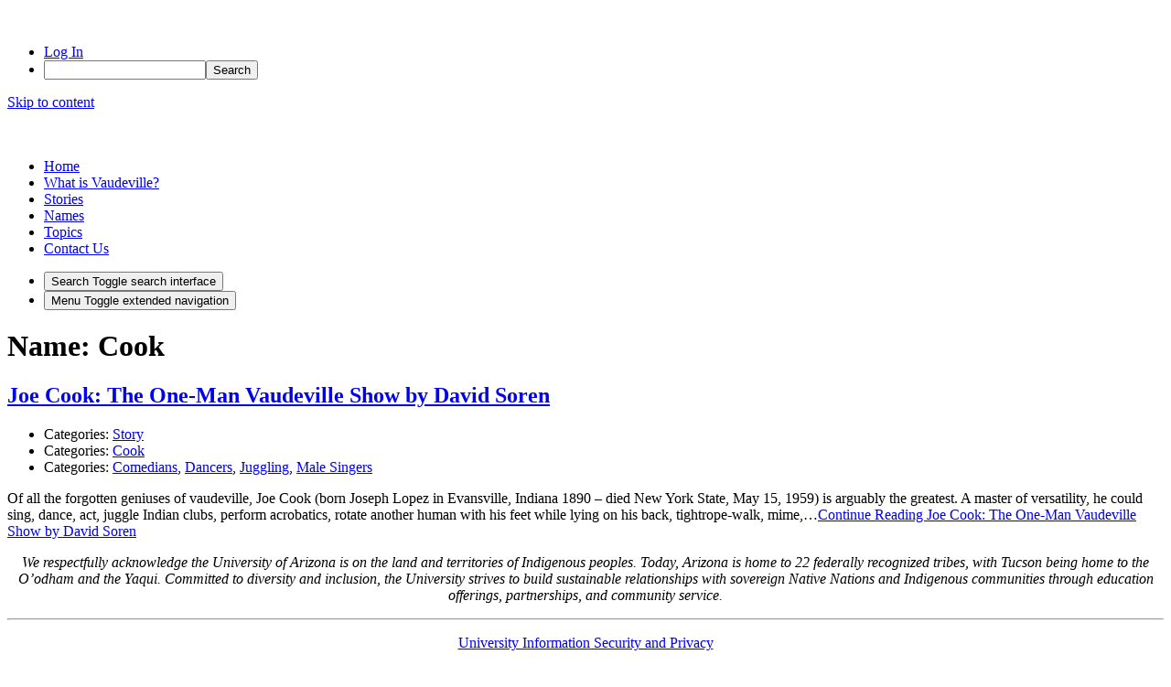

--- FILE ---
content_type: text/html; charset=UTF-8
request_url: https://sites.arizona.edu/vaudeville/names/cook/
body_size: 13607
content:
<!DOCTYPE html>
<html lang="en-US">
<head>
	<meta charset="UTF-8">
	<meta name="viewport" content="width=device-width, initial-scale=1, shrink-to-fit=no">
	<link rel="profile" href="http://gmpg.org/xfn/11">
	<title>Cook &#8211; The American Vaudeville Museum &amp; UA Collections</title>
<meta name='robots' content='max-image-preview:large' />
<link rel="alternate" type="application/rss+xml" title="The American Vaudeville Museum &amp; UA Collections &raquo; Feed" href="https://sites.arizona.edu/vaudeville/feed/" />
<link rel="alternate" type="application/rss+xml" title="The American Vaudeville Museum &amp; UA Collections &raquo; Cook Name Feed" href="https://sites.arizona.edu/vaudeville/names/cook/feed/" />
<style id='wp-img-auto-sizes-contain-inline-css' type='text/css'>
img:is([sizes=auto i],[sizes^="auto," i]){contain-intrinsic-size:3000px 1500px}
/*# sourceURL=wp-img-auto-sizes-contain-inline-css */
</style>
<link rel='stylesheet' id='dashicons-css' href='https://sites.arizona.edu/vaudeville/wp-includes/css/dashicons.min.css?ver=6.9' type='text/css' media='all' />
<link rel='stylesheet' id='admin-bar-css' href='https://sites.arizona.edu/vaudeville/wp-includes/css/admin-bar.min.css?ver=6.9' type='text/css' media='all' />
<style id='admin-bar-inline-css' type='text/css'>

		@media screen { html { margin-top: 32px !important; } }
		@media screen and ( max-width: 782px ) { html { margin-top: 46px !important; } }
	
@media print { #wpadminbar { display:none; } }
/*# sourceURL=admin-bar-inline-css */
</style>
<style id='wp-emoji-styles-inline-css' type='text/css'>

	img.wp-smiley, img.emoji {
		display: inline !important;
		border: none !important;
		box-shadow: none !important;
		height: 1em !important;
		width: 1em !important;
		margin: 0 0.07em !important;
		vertical-align: -0.1em !important;
		background: none !important;
		padding: 0 !important;
	}
/*# sourceURL=wp-emoji-styles-inline-css */
</style>
<style id='wp-block-library-inline-css' type='text/css'>
:root{--wp-block-synced-color:#7a00df;--wp-block-synced-color--rgb:122,0,223;--wp-bound-block-color:var(--wp-block-synced-color);--wp-editor-canvas-background:#ddd;--wp-admin-theme-color:#007cba;--wp-admin-theme-color--rgb:0,124,186;--wp-admin-theme-color-darker-10:#006ba1;--wp-admin-theme-color-darker-10--rgb:0,107,160.5;--wp-admin-theme-color-darker-20:#005a87;--wp-admin-theme-color-darker-20--rgb:0,90,135;--wp-admin-border-width-focus:2px}@media (min-resolution:192dpi){:root{--wp-admin-border-width-focus:1.5px}}.wp-element-button{cursor:pointer}:root .has-very-light-gray-background-color{background-color:#eee}:root .has-very-dark-gray-background-color{background-color:#313131}:root .has-very-light-gray-color{color:#eee}:root .has-very-dark-gray-color{color:#313131}:root .has-vivid-green-cyan-to-vivid-cyan-blue-gradient-background{background:linear-gradient(135deg,#00d084,#0693e3)}:root .has-purple-crush-gradient-background{background:linear-gradient(135deg,#34e2e4,#4721fb 50%,#ab1dfe)}:root .has-hazy-dawn-gradient-background{background:linear-gradient(135deg,#faaca8,#dad0ec)}:root .has-subdued-olive-gradient-background{background:linear-gradient(135deg,#fafae1,#67a671)}:root .has-atomic-cream-gradient-background{background:linear-gradient(135deg,#fdd79a,#004a59)}:root .has-nightshade-gradient-background{background:linear-gradient(135deg,#330968,#31cdcf)}:root .has-midnight-gradient-background{background:linear-gradient(135deg,#020381,#2874fc)}:root{--wp--preset--font-size--normal:16px;--wp--preset--font-size--huge:42px}.has-regular-font-size{font-size:1em}.has-larger-font-size{font-size:2.625em}.has-normal-font-size{font-size:var(--wp--preset--font-size--normal)}.has-huge-font-size{font-size:var(--wp--preset--font-size--huge)}.has-text-align-center{text-align:center}.has-text-align-left{text-align:left}.has-text-align-right{text-align:right}.has-fit-text{white-space:nowrap!important}#end-resizable-editor-section{display:none}.aligncenter{clear:both}.items-justified-left{justify-content:flex-start}.items-justified-center{justify-content:center}.items-justified-right{justify-content:flex-end}.items-justified-space-between{justify-content:space-between}.screen-reader-text{border:0;clip-path:inset(50%);height:1px;margin:-1px;overflow:hidden;padding:0;position:absolute;width:1px;word-wrap:normal!important}.screen-reader-text:focus{background-color:#ddd;clip-path:none;color:#444;display:block;font-size:1em;height:auto;left:5px;line-height:normal;padding:15px 23px 14px;text-decoration:none;top:5px;width:auto;z-index:100000}html :where(.has-border-color){border-style:solid}html :where([style*=border-top-color]){border-top-style:solid}html :where([style*=border-right-color]){border-right-style:solid}html :where([style*=border-bottom-color]){border-bottom-style:solid}html :where([style*=border-left-color]){border-left-style:solid}html :where([style*=border-width]){border-style:solid}html :where([style*=border-top-width]){border-top-style:solid}html :where([style*=border-right-width]){border-right-style:solid}html :where([style*=border-bottom-width]){border-bottom-style:solid}html :where([style*=border-left-width]){border-left-style:solid}html :where(img[class*=wp-image-]){height:auto;max-width:100%}:where(figure){margin:0 0 1em}html :where(.is-position-sticky){--wp-admin--admin-bar--position-offset:var(--wp-admin--admin-bar--height,0px)}@media screen and (max-width:600px){html :where(.is-position-sticky){--wp-admin--admin-bar--position-offset:0px}}

/*# sourceURL=wp-block-library-inline-css */
</style><style id='global-styles-inline-css' type='text/css'>
:root{--wp--preset--aspect-ratio--square: 1;--wp--preset--aspect-ratio--4-3: 4/3;--wp--preset--aspect-ratio--3-4: 3/4;--wp--preset--aspect-ratio--3-2: 3/2;--wp--preset--aspect-ratio--2-3: 2/3;--wp--preset--aspect-ratio--16-9: 16/9;--wp--preset--aspect-ratio--9-16: 9/16;--wp--preset--color--black: #000;--wp--preset--color--cyan-bluish-gray: #abb8c3;--wp--preset--color--white: white;--wp--preset--color--pale-pink: #f78da7;--wp--preset--color--vivid-red: #cf2e2e;--wp--preset--color--luminous-vivid-orange: #ff6900;--wp--preset--color--luminous-vivid-amber: #fcb900;--wp--preset--color--light-green-cyan: #7bdcb5;--wp--preset--color--vivid-green-cyan: #00d084;--wp--preset--color--pale-cyan-blue: #8ed1fc;--wp--preset--color--vivid-cyan-blue: #0693e3;--wp--preset--color--vivid-purple: #9b51e0;--wp--preset--color--color-bg-alt: #d9c298;--wp--preset--color--header-main-bg-color: #606060;--wp--preset--color--header-secondary-bg-color: #ab0520;--wp--preset--color--hero-main-bg-color: #ffffff;--wp--preset--color--color-boxes: #d9c298;--wp--preset--color--footer-main-bg-color: #f4ede5;--wp--preset--color--color-bg: #424242;--wp--preset--gradient--vivid-cyan-blue-to-vivid-purple: linear-gradient(135deg,rgb(6,147,227) 0%,rgb(155,81,224) 100%);--wp--preset--gradient--light-green-cyan-to-vivid-green-cyan: linear-gradient(135deg,rgb(122,220,180) 0%,rgb(0,208,130) 100%);--wp--preset--gradient--luminous-vivid-amber-to-luminous-vivid-orange: linear-gradient(135deg,rgb(252,185,0) 0%,rgb(255,105,0) 100%);--wp--preset--gradient--luminous-vivid-orange-to-vivid-red: linear-gradient(135deg,rgb(255,105,0) 0%,rgb(207,46,46) 100%);--wp--preset--gradient--very-light-gray-to-cyan-bluish-gray: linear-gradient(135deg,rgb(238,238,238) 0%,rgb(169,184,195) 100%);--wp--preset--gradient--cool-to-warm-spectrum: linear-gradient(135deg,rgb(74,234,220) 0%,rgb(151,120,209) 20%,rgb(207,42,186) 40%,rgb(238,44,130) 60%,rgb(251,105,98) 80%,rgb(254,248,76) 100%);--wp--preset--gradient--blush-light-purple: linear-gradient(135deg,rgb(255,206,236) 0%,rgb(152,150,240) 100%);--wp--preset--gradient--blush-bordeaux: linear-gradient(135deg,rgb(254,205,165) 0%,rgb(254,45,45) 50%,rgb(107,0,62) 100%);--wp--preset--gradient--luminous-dusk: linear-gradient(135deg,rgb(255,203,112) 0%,rgb(199,81,192) 50%,rgb(65,88,208) 100%);--wp--preset--gradient--pale-ocean: linear-gradient(135deg,rgb(255,245,203) 0%,rgb(182,227,212) 50%,rgb(51,167,181) 100%);--wp--preset--gradient--electric-grass: linear-gradient(135deg,rgb(202,248,128) 0%,rgb(113,206,126) 100%);--wp--preset--gradient--midnight: linear-gradient(135deg,rgb(2,3,129) 0%,rgb(40,116,252) 100%);--wp--preset--font-size--small: 13px;--wp--preset--font-size--medium: 20px;--wp--preset--font-size--large: 36px;--wp--preset--font-size--x-large: 42px;--wp--preset--font-size--larger: 48px;--wp--preset--spacing--20: 0.44rem;--wp--preset--spacing--30: 0.67rem;--wp--preset--spacing--40: 1rem;--wp--preset--spacing--50: 1.5rem;--wp--preset--spacing--60: 2.25rem;--wp--preset--spacing--70: 3.38rem;--wp--preset--spacing--80: 5.06rem;--wp--preset--shadow--natural: 6px 6px 9px rgba(0, 0, 0, 0.2);--wp--preset--shadow--deep: 12px 12px 50px rgba(0, 0, 0, 0.4);--wp--preset--shadow--sharp: 6px 6px 0px rgba(0, 0, 0, 0.2);--wp--preset--shadow--outlined: 6px 6px 0px -3px rgb(255, 255, 255), 6px 6px rgb(0, 0, 0);--wp--preset--shadow--crisp: 6px 6px 0px rgb(0, 0, 0);}:where(.is-layout-flex){gap: 0.5em;}:where(.is-layout-grid){gap: 0.5em;}body .is-layout-flex{display: flex;}.is-layout-flex{flex-wrap: wrap;align-items: center;}.is-layout-flex > :is(*, div){margin: 0;}body .is-layout-grid{display: grid;}.is-layout-grid > :is(*, div){margin: 0;}:where(.wp-block-columns.is-layout-flex){gap: 2em;}:where(.wp-block-columns.is-layout-grid){gap: 2em;}:where(.wp-block-post-template.is-layout-flex){gap: 1.25em;}:where(.wp-block-post-template.is-layout-grid){gap: 1.25em;}.has-black-color{color: var(--wp--preset--color--black) !important;}.has-cyan-bluish-gray-color{color: var(--wp--preset--color--cyan-bluish-gray) !important;}.has-white-color{color: var(--wp--preset--color--white) !important;}.has-pale-pink-color{color: var(--wp--preset--color--pale-pink) !important;}.has-vivid-red-color{color: var(--wp--preset--color--vivid-red) !important;}.has-luminous-vivid-orange-color{color: var(--wp--preset--color--luminous-vivid-orange) !important;}.has-luminous-vivid-amber-color{color: var(--wp--preset--color--luminous-vivid-amber) !important;}.has-light-green-cyan-color{color: var(--wp--preset--color--light-green-cyan) !important;}.has-vivid-green-cyan-color{color: var(--wp--preset--color--vivid-green-cyan) !important;}.has-pale-cyan-blue-color{color: var(--wp--preset--color--pale-cyan-blue) !important;}.has-vivid-cyan-blue-color{color: var(--wp--preset--color--vivid-cyan-blue) !important;}.has-vivid-purple-color{color: var(--wp--preset--color--vivid-purple) !important;}.has-black-background-color{background-color: var(--wp--preset--color--black) !important;}.has-cyan-bluish-gray-background-color{background-color: var(--wp--preset--color--cyan-bluish-gray) !important;}.has-white-background-color{background-color: var(--wp--preset--color--white) !important;}.has-pale-pink-background-color{background-color: var(--wp--preset--color--pale-pink) !important;}.has-vivid-red-background-color{background-color: var(--wp--preset--color--vivid-red) !important;}.has-luminous-vivid-orange-background-color{background-color: var(--wp--preset--color--luminous-vivid-orange) !important;}.has-luminous-vivid-amber-background-color{background-color: var(--wp--preset--color--luminous-vivid-amber) !important;}.has-light-green-cyan-background-color{background-color: var(--wp--preset--color--light-green-cyan) !important;}.has-vivid-green-cyan-background-color{background-color: var(--wp--preset--color--vivid-green-cyan) !important;}.has-pale-cyan-blue-background-color{background-color: var(--wp--preset--color--pale-cyan-blue) !important;}.has-vivid-cyan-blue-background-color{background-color: var(--wp--preset--color--vivid-cyan-blue) !important;}.has-vivid-purple-background-color{background-color: var(--wp--preset--color--vivid-purple) !important;}.has-black-border-color{border-color: var(--wp--preset--color--black) !important;}.has-cyan-bluish-gray-border-color{border-color: var(--wp--preset--color--cyan-bluish-gray) !important;}.has-white-border-color{border-color: var(--wp--preset--color--white) !important;}.has-pale-pink-border-color{border-color: var(--wp--preset--color--pale-pink) !important;}.has-vivid-red-border-color{border-color: var(--wp--preset--color--vivid-red) !important;}.has-luminous-vivid-orange-border-color{border-color: var(--wp--preset--color--luminous-vivid-orange) !important;}.has-luminous-vivid-amber-border-color{border-color: var(--wp--preset--color--luminous-vivid-amber) !important;}.has-light-green-cyan-border-color{border-color: var(--wp--preset--color--light-green-cyan) !important;}.has-vivid-green-cyan-border-color{border-color: var(--wp--preset--color--vivid-green-cyan) !important;}.has-pale-cyan-blue-border-color{border-color: var(--wp--preset--color--pale-cyan-blue) !important;}.has-vivid-cyan-blue-border-color{border-color: var(--wp--preset--color--vivid-cyan-blue) !important;}.has-vivid-purple-border-color{border-color: var(--wp--preset--color--vivid-purple) !important;}.has-vivid-cyan-blue-to-vivid-purple-gradient-background{background: var(--wp--preset--gradient--vivid-cyan-blue-to-vivid-purple) !important;}.has-light-green-cyan-to-vivid-green-cyan-gradient-background{background: var(--wp--preset--gradient--light-green-cyan-to-vivid-green-cyan) !important;}.has-luminous-vivid-amber-to-luminous-vivid-orange-gradient-background{background: var(--wp--preset--gradient--luminous-vivid-amber-to-luminous-vivid-orange) !important;}.has-luminous-vivid-orange-to-vivid-red-gradient-background{background: var(--wp--preset--gradient--luminous-vivid-orange-to-vivid-red) !important;}.has-very-light-gray-to-cyan-bluish-gray-gradient-background{background: var(--wp--preset--gradient--very-light-gray-to-cyan-bluish-gray) !important;}.has-cool-to-warm-spectrum-gradient-background{background: var(--wp--preset--gradient--cool-to-warm-spectrum) !important;}.has-blush-light-purple-gradient-background{background: var(--wp--preset--gradient--blush-light-purple) !important;}.has-blush-bordeaux-gradient-background{background: var(--wp--preset--gradient--blush-bordeaux) !important;}.has-luminous-dusk-gradient-background{background: var(--wp--preset--gradient--luminous-dusk) !important;}.has-pale-ocean-gradient-background{background: var(--wp--preset--gradient--pale-ocean) !important;}.has-electric-grass-gradient-background{background: var(--wp--preset--gradient--electric-grass) !important;}.has-midnight-gradient-background{background: var(--wp--preset--gradient--midnight) !important;}.has-small-font-size{font-size: var(--wp--preset--font-size--small) !important;}.has-medium-font-size{font-size: var(--wp--preset--font-size--medium) !important;}.has-large-font-size{font-size: var(--wp--preset--font-size--large) !important;}.has-x-large-font-size{font-size: var(--wp--preset--font-size--x-large) !important;}
/*# sourceURL=global-styles-inline-css */
</style>

<style id='classic-theme-styles-inline-css' type='text/css'>
/*! This file is auto-generated */
.wp-block-button__link{color:#fff;background-color:#32373c;border-radius:9999px;box-shadow:none;text-decoration:none;padding:calc(.667em + 2px) calc(1.333em + 2px);font-size:1.125em}.wp-block-file__button{background:#32373c;color:#fff;text-decoration:none}
/*# sourceURL=/wp-includes/css/classic-themes.min.css */
</style>
<link rel='stylesheet' id='coblocks-extensions-css' href='https://sites.arizona.edu/vaudeville/wp-content/plugins/coblocks/dist/style-coblocks-extensions.css?ver=3.1.16.1' type='text/css' media='all' />
<link rel='stylesheet' id='coblocks-animation-css' href='https://sites.arizona.edu/vaudeville/wp-content/plugins/coblocks/dist/style-coblocks-animation.css?ver=2677611078ee87eb3b1c' type='text/css' media='all' />
<link rel='stylesheet' id='wpa-style-css' href='https://sites.arizona.edu/vaudeville/wp-content/plugins/wp-accessibility/css/wpa-style.css?ver=2.2.5' type='text/css' media='all' />
<style id='wpa-style-inline-css' type='text/css'>
:root { --admin-bar-top : 37px; }
/*# sourceURL=wpa-style-inline-css */
</style>
<link rel='stylesheet' id='wmd-sort-lists-public-css' href='https://sites.arizona.edu/vaudeville/wp-content/plugins/wpmu-dev-sort-lists/wpmu-dev-sort-lists-files/css/public.css?ver=3' type='text/css' media='all' />
<link rel='stylesheet' id='cpschool-styles-css' href='https://sites.arizona.edu/vaudeville/wp-content/themes/cpschool/css/theme.min.css?ver=0.9.10.1768902193' type='text/css' media='all' />
<link rel='stylesheet' id='aos-css' href='https://sites.arizona.edu/vaudeville/wp-content/themes/cpschool/css/aos.css?ver=0.9.10.1582726456' type='text/css' media='all' />
<link rel='stylesheet' id='tablepress-responsive-tables-css' href='https://sites.arizona.edu/vaudeville/wp-content/plugins/tablepress/eb-mods/tablepress-responsive-tables/css/responsive.dataTables.min.css?ver=1.5' type='text/css' media='all' />
<link rel='stylesheet' id='tablepress-default-css' href='https://sites.arizona.edu/vaudeville/wp-content/plugins/tablepress/css/build/default.css?ver=3.2.5' type='text/css' media='all' />
<!--[if !IE]><!-->
<link rel='stylesheet' id='tablepress-responsive-tables-flip-css' href='https://sites.arizona.edu/vaudeville/wp-content/plugins/tablepress/eb-mods/tablepress-responsive-tables/css/tablepress-responsive-flip.min.css?ver=1.5' type='text/css' media='all' />
<!--<![endif]-->
<script type="text/javascript" id="jquery-core-js-extra">
/* <![CDATA[ */
var msreader_featured_posts = {"saving":"Saving...","post_featured":"This post is featured","feature":"Feature","unfeature":"Unfeature"};
//# sourceURL=jquery-core-js-extra
/* ]]> */
</script>
<script type="text/javascript" src="https://sites.arizona.edu/vaudeville/wp-includes/js/jquery/jquery.min.js?ver=3.7.1" id="jquery-core-js"></script>
<script type="text/javascript" src="https://sites.arizona.edu/vaudeville/wp-includes/js/jquery/jquery-migrate.min.js?ver=3.4.1" id="jquery-migrate-js"></script>
<script type="text/javascript" id="jquery-js-after">
/* <![CDATA[ */
var ajaxurl = 'https://sites.arizona.edu/vaudeville/wp-admin/admin-ajax.php';
//# sourceURL=jquery-js-after
/* ]]> */
</script>
<script type="text/javascript" src="https://sites.arizona.edu/vaudeville/wp-content/plugins/wpmu-dev-sort-lists/wpmu-dev-sort-lists-files/js/public.js?ver=11" id="wmd-sort-lists-public-js"></script>
<script type="text/javascript" id="beehive-gtm-frontend-header-js-after">
/* <![CDATA[ */
var dataLayer = [];
(function(w,d,s,l,i){w[l]=w[l]||[];w[l].push({'gtm.start':
			new Date().getTime(),event:'gtm.js'});var f=d.getElementsByTagName(s)[0],
			j=d.createElement(s),dl=l!='dataLayer'?'&l='+l:'';j.async=true;j.src=
			'https://www.googletagmanager.com/gtm.js?id='+i+dl;f.parentNode.insertBefore(j,f);
			})(window,document,'script','dataLayer','GTM-ML2BZB');
//# sourceURL=beehive-gtm-frontend-header-js-after
/* ]]> */
</script>
<link rel="https://api.w.org/" href="https://sites.arizona.edu/vaudeville/wp-json/" /><link rel="alternate" title="JSON" type="application/json" href="https://sites.arizona.edu/vaudeville/wp-json/wp/v2/names/38" /><link rel="EditURI" type="application/rsd+xml" title="RSD" href="https://sites.arizona.edu/vaudeville/xmlrpc.php?rsd" />
<meta name="generator" content="The American Vaudeville Museum &amp; UA Collections 6.9 - https://sites.arizona.edu/vaudeville" />
	<style>
		@media screen and (max-width: 782px) {
			#wpadminbar li#wp-admin-bar-log-in,
			#wpadminbar li#wp-admin-bar-register {
				display: block;
			}

			#wpadminbar li#wp-admin-bar-log-in a,
			#wpadminbar li#wp-admin-bar-register a {
				padding: 0 8px;
			}
		}
	</style>
<style id="simpler-css-style" type="text/css">
.toggle {
    padding: 0 1em;
}
.toggle summary {
    background-color: #5C7B74;
    padding: 1em;
    font-size: large;
    font-weight: bold;
    color: #D9C298;
    margin-bottom: 1em;
}
.wp-block-tag-cloud a {
    display: block;
}
button.az-sort-filter {
    background: #d9c298;
}</style><!-- end of custom css -->

        <script type="text/javascript">
            var jQueryMigrateHelperHasSentDowngrade = false;

			window.onerror = function( msg, url, line, col, error ) {
				// Break out early, do not processing if a downgrade reqeust was already sent.
				if ( jQueryMigrateHelperHasSentDowngrade ) {
					return true;
                }

				var xhr = new XMLHttpRequest();
				var nonce = 'e6c5641d6e';
				var jQueryFunctions = [
					'andSelf',
					'browser',
					'live',
					'boxModel',
					'support.boxModel',
					'size',
					'swap',
					'clean',
					'sub',
                ];
				var match_pattern = /\)\.(.+?) is not a function/;
                var erroredFunction = msg.match( match_pattern );

                // If there was no matching functions, do not try to downgrade.
                if ( null === erroredFunction || typeof erroredFunction !== 'object' || typeof erroredFunction[1] === "undefined" || -1 === jQueryFunctions.indexOf( erroredFunction[1] ) ) {
                    return true;
                }

                // Set that we've now attempted a downgrade request.
                jQueryMigrateHelperHasSentDowngrade = true;

				xhr.open( 'POST', 'https://sites.arizona.edu/vaudeville/wp-admin/admin-ajax.php' );
				xhr.setRequestHeader( 'Content-Type', 'application/x-www-form-urlencoded' );
				xhr.onload = function () {
					var response,
                        reload = false;

					if ( 200 === xhr.status ) {
                        try {
                        	response = JSON.parse( xhr.response );

                        	reload = response.data.reload;
                        } catch ( e ) {
                        	reload = false;
                        }
                    }

					// Automatically reload the page if a deprecation caused an automatic downgrade, ensure visitors get the best possible experience.
					if ( reload ) {
						location.reload();
                    }
				};

				xhr.send( encodeURI( 'action=jquery-migrate-downgrade-version&_wpnonce=' + nonce ) );

				// Suppress error alerts in older browsers
				return true;
			}
        </script>

		<style type="text/css" id="branda-admin-bar">
#wpadminbar 			.ub_admin_bar_image{
				max-width: 100%;
				max-height: 28px;
				padding: 2px 0;
			}
			#wpadminbar .ub-menu-item.dashicons {
				font-family: dashicons;
				top: 2px;
			}
</style><meta name="mobile-web-app-capable" content="yes">
<meta name="apple-mobile-web-app-capable" content="yes">
<meta name="apple-mobile-web-app-title" content="The American Vaudeville Museum &amp; UA Collections - ">
<style type="text/css">
/* <![CDATA[ */
img.latex { vertical-align: middle; border: none; }
/* ]]> */
</style>
<style type="text/css" id="custom-background-css">
body.custom-background { background-image: url("https://sites.arizona.edu/vaudeville/files/2023/05/tinyVaudevilleBG6-scaled-1.jpg"); background-position: left top; background-size: auto; background-repeat: repeat; background-attachment: scroll; }
</style>
	<link rel="icon" href="https://sites.arizona.edu/files/2023/03/favicon.ico" sizes="32x32" />
<link rel="icon" href="https://sites.arizona.edu/files/2023/03/favicon.ico" sizes="192x192" />
<link rel="apple-touch-icon" href="https://sites.arizona.edu/files/2023/03/favicon.ico" />
<meta name="msapplication-TileImage" content="https://sites.arizona.edu/files/2023/03/favicon.ico" />
<style id="kirki-inline-styles">.container{max-width:1280px;}:root{--site-width:1280px;--content-width:1280px;--site-box-width:1280px;--body-font-size:100;--roundness:0px;--shadows:0px;--color-bg:#424242;--color-bg-secondary:#eaeaea;--color-bg-alt:#d9c298;--color-bg-contrast:#ffffff;--color-bg-accent:#dbc7a2;--color-bg-accent-a:rgba(219,199,162,0.5);--color-bg-accent-contrast:#000000;--color-bg-accent-hl:#f9b8c1;--color-bg-accent-hl-a:rgba(249,184,193,0.5);--color-bg-accent-hl-contrast:#000000;--color-bg-alt-contrast:#000000;--color-bg-alt-accent:#3f3f3f;--color-bg-alt-accent-a:rgba(63,63,63,0.5);--color-bg-alt-accent-contrast:#ffffff;--color-bg-alt-accent-hl:#840013;--color-bg-alt-accent-hl-a:rgba(132,0,19,0.5);--color-bg-alt-accent-hl-contrast:#ffffff;--color-boxes:#d9c298;--color-boxes-contrast:#000000;--color-boxes-accent:#4d3b18;--color-boxes-accent-a:rgba(77,59,24,0.5);--color-boxes-accent-contrast:#ffffff;--color-boxes-accent-hl:#840013;--color-boxes-accent-hl-a:rgba(132,0,19,0.5);--color-boxes-accent-hl-contrast:#ffffff;--header-main-height:218.875px;--header-main-logo-image-width:400px;--header-main-gap-height:0px;--header-main-padding-v:100;--header-main-bg-color:#606060;--header-main-bg-color-contrast:#ffffff;--header-main-bg-color-accent:#ffffff;--header-main-bg-color-accent-a:rgba(255,255,255,0.5);--header-main-bg-color-accent-contrast:#000000;--header-main-bg-color-accent-hl:#fefafb;--header-main-bg-color-accent-hl-a:rgba(254,250,251,0.5);--header-main-bg-color-accent-hl-contrast:#000000;--header-main-font-size:100;--header-secondary-bg-color:#ab0520;--header-secondary-bg-color-contrast:#ffffff;--header-secondary-bg-color-accent:#ece5d9;--header-secondary-bg-color-accent-a:rgba(236,229,217,0.5);--header-secondary-bg-color-accent-contrast:#000000;--header-secondary-bg-color-accent-hl:#f9e0e3;--header-secondary-bg-color-accent-hl-a:rgba(249,224,227,0.5);--header-secondary-bg-color-accent-hl-contrast:#000000;--header-secondary-font-size:100;--header-secondary-logo-image-width:240px;--header-secondary-padding-v:20;--hero-main-bg-color:#ffffff;--hero-main-bg-color-contrast:#000000;--hero-main-bg-color-accent:#636363;--hero-main-bg-color-accent-a:rgba(99,99,99,0.5);--hero-main-bg-color-accent-contrast:#ffffff;--hero-main-bg-color-accent-hl:#8b0015;--hero-main-bg-color-accent-hl-a:rgba(139,0,21,0.5);--hero-main-bg-color-accent-hl-contrast:#ffffff;--headers-font-size:100;--footer-main-bg-color:#f4ede5;--footer-main-bg-color-contrast:#000000;--footer-main-bg-color-accent:#595959;--footer-main-bg-color-accent-a:rgba(89,89,89,0.5);--footer-main-bg-color-accent-contrast:#ffffff;--footer-main-bg-color-accent-hl:#8b0015;--footer-main-bg-color-accent-hl-a:rgba(139,0,21,0.5);--footer-main-bg-color-accent-hl-contrast:#ffffff;}.site-boxed .site{max-width:1280px;}body{font-family:merriweather;}#navbar-main .nav{font-family:merriweather;}.h1,.h2,.h3,.h4,.h5,.h6,h1,h2,h3,h4,h5,h6{font-family:inherit;}</style></head>

<body class="archive tax-names term-cook term-38 admin-bar no-customize-support custom-background wp-custom-logo wp-embed-responsive wp-theme-cpschool site-boxed shadows-disabled animations-enabled h-style-separator-bottom sidebars-check-sticky group-blog hfeed entries-list">
		<noscript>
			<iframe src="https://www.googletagmanager.com/ns.html?id=GTM-ML2BZB" height="0" width="0" style="display:none;visibility:hidden"></iframe>
		</noscript>
				<div id="wpadminbar" class="nojq nojs">
						<div class="quicklinks" id="wp-toolbar" role="navigation" aria-label="Toolbar">
				<ul role='menu' id='wp-admin-bar-top-secondary' class="ab-top-secondary ab-top-menu"><li role='group' id='wp-admin-bar-log-in'><a class='ab-item' role="menuitem" href='https://sites.arizona.edu/vaudeville/wp-login.php'>Log In</a></li><li role='group' id='wp-admin-bar-search' class="admin-bar-search"><div class="ab-item ab-empty-item" tabindex="-1" role="menuitem"><form action="https://sites.arizona.edu/vaudeville/" method="get" id="adminbarsearch"><input class="adminbar-input" name="s" id="adminbar-search" type="text" value="" maxlength="150" /><label for="adminbar-search" class="screen-reader-text">Search</label><input type="submit" class="adminbar-button" value="Search" /></form></div></li></ul>			</div>
		</div>

		
<div class="site container-fluid" id="page">
	<a class="skip-link sr-only sr-only-focusable" href="#content">Skip to content</a>

	
	
	
	<nav id="navbar-secondary" class="navbar navbar-expand-md nav-styling-underline has-background has-header-secondary-bg-color-background-color" aria-label="secondary">
		<div class="navbar-container container">
						
			<div class="navbar-brand-holder"><img width="349" height="25" src="https://sites.arizona.edu/vaudeville/files/2023/03/ua_wordmark_line_logo_white_rgb.min_.svg" class="attachment-full size-full" alt="" decoding="async" /></div>
			
			
					</div>
	</nav>
	
		<div id="wrapper-navbar-main-top" class="disable-delay"></div>
	<div id="wrapper-navbar-main" class="wrapper-navbar navbar-style-center" itemscope itemtype="http://schema.org/WebSite">
		<nav id="navbar-main" class="navbar navbar-expand-md nav-styling-underline has-background has-header-main-bg-color-background-color" aria-label="main">
			<div class="navbar-container container">
				
				<!-- Your site title as branding in the menu -->
									<div class="navbar-brand-holder">
						<a class="navbar-brand logo-font custom-bg-disabled"  rel="home" href="https://sites.arizona.edu/vaudeville/" title="The American Vaudeville Museum &amp; UA Collections" itemprop="url">
							<img width="693" height="154" src="https://sites.arizona.edu/vaudeville/files/2024/07/vaudeville-logo.png" class="img-fluid" alt="" title="Home" decoding="async" fetchpriority="high" srcset="https://sites.arizona.edu/vaudeville/files/2024/07/vaudeville-logo.png 693w, https://sites.arizona.edu/vaudeville/files/2024/07/vaudeville-logo-300x67.png 300w" sizes="(max-width: 693px) 100vw, 693px" />						</a>
					</div>
				<!-- end custom logo -->

				
				<div class="navbar-navs-container">
					<div id="navbar-main-nav-desktop" class="navbar-nav-container"><ul id="menu-main-desktop" class="nav navbar-nav"><li itemscope="itemscope" itemtype="https://www.schema.org/SiteNavigationElement" id="menu-item-menu-main-desktop-1406" class="menu-item menu-item-type-post_type menu-item-object-page menu-item-home menu-item-1406 nav-item"><a class="nav-link" title="Home" href="https://sites.arizona.edu/vaudeville/"><span class="menu-item-text">Home</span></a></li>
<li itemscope="itemscope" itemtype="https://www.schema.org/SiteNavigationElement" id="menu-item-menu-main-desktop-1418" class="menu-item menu-item-type-post_type menu-item-object-page menu-item-1418 nav-item"><a class="nav-link" title="What is Vaudeville?" href="https://sites.arizona.edu/vaudeville/what-is-vaudeville-draft/"><span class="menu-item-text">What is Vaudeville?</span></a></li>
<li itemscope="itemscope" itemtype="https://www.schema.org/SiteNavigationElement" id="menu-item-menu-main-desktop-1410" class="menu-item menu-item-type-post_type menu-item-object-page menu-item-1410 nav-item"><a class="nav-link" title="Stories" href="https://sites.arizona.edu/vaudeville/stories/"><span class="menu-item-text">Stories</span></a></li>
<li itemscope="itemscope" itemtype="https://www.schema.org/SiteNavigationElement" id="menu-item-menu-main-desktop-1414" class="menu-item menu-item-type-post_type menu-item-object-page menu-item-1414 nav-item"><a class="nav-link" title="Names" href="https://sites.arizona.edu/vaudeville/names/"><span class="menu-item-text">Names</span></a></li>
<li itemscope="itemscope" itemtype="https://www.schema.org/SiteNavigationElement" id="menu-item-menu-main-desktop-1413" class="menu-item menu-item-type-post_type menu-item-object-page menu-item-1413 nav-item"><a class="nav-link" title="Topics" href="https://sites.arizona.edu/vaudeville/topics/"><span class="menu-item-text">Topics</span></a></li>
<li itemscope="itemscope" itemtype="https://www.schema.org/SiteNavigationElement" id="menu-item-menu-main-desktop-1408" class="menu-item menu-item-type-post_type menu-item-object-page menu-item-1408 nav-item"><a class="nav-link" title="Contact Us" href="https://sites.arizona.edu/vaudeville/contact-us/"><span class="menu-item-text">Contact Us</span></a></li>
</ul></div>
					<div id="navbar-main-nav-buttons">
						<ul class="nav navbar-nav navbar-button-nav-right">
															<li id="navbar-main-btn-search" >
									<button type="button" class="btn btn-secondary nav-link has-styling" data-toggle="modal" data-target="#modal-search">
										<i aria-hidden="true" class="cps-icon cps-icon-search"></i>
										<span aria-hidden="true" class="d-none">Search</span>
										<span class="sr-only">Toggle search interface</span>
									</button>
								</li>
							
														<li id="navbar-main-btn-slide-in-menu" class="btn-modal-slide-in-menu-holder has-mobile">
								<button type="button" class="btn btn-secondary nav-link has-styling" data-toggle="modal" data-target="#modal-slide-in-menu">
									<i aria-hidden="true" class="cps-icon cps-icon-menu"></i>
									<span aria-hidden="true" class="d-none">Menu</span>
									<span class="sr-only">Toggle extended navigation</span>
								</button>
							</li>
						</ul>
					</div>
				</div>

							</div><!-- #navbar-container -->
		</nav>
	</div><!-- #wrapper-navbar end -->

	
	
<div class="main-wrapper wrapper" id="index-wrapper">
	<div class="container" id="content">
		<div class="row">
			<!-- Do the left sidebar check and opens the primary div -->
			

<div class="col-md-12 col-xl-12 content-area" id="primary">

			<main class="site-main" id="main">
											<header class="page-header">
										<h1 class="page-title entry-title"><span>Name: </span><span>Cook</span></h1>
			
					</header><!-- .page-header -->

		
					
					<div class="entries-row row">

													<div class="entry-col col-12">
	<article class="post-1546 post type-post status-publish format-standard hentry category-story names-cook topics-comedians topics-dancers topics-juggling topics-male-singers" id="post-1546">
		<header class="entry-header">
			<h2 class="entry-title"><a href="https://sites.arizona.edu/vaudeville/joe-cook-the-one-man-vaudeville-show-by-david-soren/" rel="bookmark">Joe Cook: The One-Man Vaudeville Show by David Soren</a></h2>
							<div class="entry-meta">
					
			<ul class="list-inline">
											<li class="post-categories list-inline-item">
								<span class="sr-only">Categories:</span>
								<span class="meta-icon" aria-hidden="true">
									<i class="cps-icon cps-icon-category"></i>
								</span>
								<span class="meta-text">
									<a href="https://sites.arizona.edu/vaudeville/category/story/" rel="category tag">Story</a>								</span>
							</li>
														<li class="post-categories list-inline-item">
								<span class="sr-only">Categories:</span>
								<span class="meta-icon" aria-hidden="true">
									<i class="cps-icon cps-icon-category"></i>
								</span>
								<span class="meta-text">
									<a href="https://sites.arizona.edu/vaudeville/names/cook/" rel="tag">Cook</a>								</span>
							</li>
														<li class="post-categories list-inline-item">
								<span class="sr-only">Categories:</span>
								<span class="meta-icon" aria-hidden="true">
									<i class="cps-icon cps-icon-category"></i>
								</span>
								<span class="meta-text">
									<a href="https://sites.arizona.edu/vaudeville/topics/comedians/" rel="tag">Comedians</a>, <a href="https://sites.arizona.edu/vaudeville/topics/dancers/" rel="tag">Dancers</a>, <a href="https://sites.arizona.edu/vaudeville/topics/juggling/" rel="tag">Juggling</a>, <a href="https://sites.arizona.edu/vaudeville/topics/male-singers/" rel="tag">Male Singers</a>								</span>
							</li>
										</ul>

							</div><!-- .entry-meta -->
						</header><!-- .entry-header -->

		
					<div class="entry-content">
				<p>Of all the forgotten geniuses of vaudeville, Joe Cook (born Joseph Lopez in Evansville, Indiana 1890 &#8211; died New York State, May 15, 1959) is arguably the greatest. A master of versatility, he could sing, dance, act, juggle Indian clubs, perform acrobatics, rotate another human with his feet while lying on his back, tightrope-walk, mime,&#8230;<span class="cpschool-read-more-link-holder"><a class="btn btn-secondary cpschool-read-more-link" href="https://sites.arizona.edu/vaudeville/joe-cook-the-one-man-vaudeville-show-by-david-soren/">Continue Reading <span class="sr-only">Joe Cook: The One-Man Vaudeville Show by David Soren</span></a></span></p>
			</div><!-- .entry-content -->
			
			</article><!-- #post-## -->
</div>
											</div>
							</main><!-- #main -->

			<!-- The pagination component -->
			
			<!-- Do the right sidebar check -->
			
</div><!-- #closing the primary container from /templates/global-templates/left-sidebar-check.php -->

		</div><!-- .row -->
	</div><!-- #content -->
</div><!-- #index-wrapper -->




<footer class="wrapper has-background has-footer-main-bg-color-background-color" id="wrapper-footer">
	<div id="footer-content">
		

		
		<div class="container" id="footer-site-info">
			<div class="row">
				<div class="col-md-12">
					<div class="site-footer" id="colophon">
						<div class="site-info">
							<p><em>We respectfully acknowledge the University of Arizona is on the land and territories of Indigenous peoples. Today, Arizona is home to 22 federally recognized tribes, with Tucson being home to the O’odham and the Yaqui. Committed to diversity and inclusion, the University strives to build sustainable relationships with sovereign Native Nations and Indigenous communities through education offerings, partnerships, and community service.</em></p>
<hr />
<p><a href="https://www.arizona.edu/information-security-privacy">University Information Security and Privacy</a></p>
<p>© 2023 The Arizona Board of Regents on behalf of <a href="https://www.arizona.edu/">The University of Arizona</a>.</p>						</div><!-- .site-info -->
					</div><!-- #colophon -->
				</div><!--col end -->
			</div><!-- row end -->
		</div><!-- container end -->
	</div>

	<div id="footer-image-holder">
			</div>
</footer><!-- wrapper end -->

</div><!-- #page we need this extra closing tag here -->


<div id="modal-slide-in-menu" class="modal fade modal-slide-in-right modal-full-height nav-styling-underline" tabindex="-1" role="dialog" aria-label="slide-in menu" aria-hidden="true">
	<div class="modal-dialog" role="document">
		<div class="modal-content has-background has-header-main-bg-color-background-color">
			<div class="modal-header">
				<button type="button" class="close" data-dismiss="modal">
					<i aria-hidden="true" class="cps-icon cps-icon-close"></i>
					<span class="sr-only">close menu</span>
				</button>
			</div>
			<div class="modal-body">
									<nav class="menu-mobile" aria-label="Mobile" role="navigation">
						<div class="menu-primary-container"><ul id="menu-main-mobile" class="nav flex-column"><li itemscope="itemscope" itemtype="https://www.schema.org/SiteNavigationElement" class="menu-item menu-item-type-post_type menu-item-object-page menu-item-home menu-item-1406 nav-item"><a class="nav-link" title="Home" href="https://sites.arizona.edu/vaudeville/"><span class="menu-item-text">Home</span></a></li>
<li itemscope="itemscope" itemtype="https://www.schema.org/SiteNavigationElement" class="menu-item menu-item-type-post_type menu-item-object-page menu-item-1418 nav-item"><a class="nav-link" title="What is Vaudeville?" href="https://sites.arizona.edu/vaudeville/what-is-vaudeville-draft/"><span class="menu-item-text">What is Vaudeville?</span></a></li>
<li itemscope="itemscope" itemtype="https://www.schema.org/SiteNavigationElement" class="menu-item menu-item-type-post_type menu-item-object-page menu-item-1410 nav-item"><a class="nav-link" title="Stories" href="https://sites.arizona.edu/vaudeville/stories/"><span class="menu-item-text">Stories</span></a></li>
<li itemscope="itemscope" itemtype="https://www.schema.org/SiteNavigationElement" class="menu-item menu-item-type-post_type menu-item-object-page menu-item-1414 nav-item"><a class="nav-link" title="Names" href="https://sites.arizona.edu/vaudeville/names/"><span class="menu-item-text">Names</span></a></li>
<li itemscope="itemscope" itemtype="https://www.schema.org/SiteNavigationElement" class="menu-item menu-item-type-post_type menu-item-object-page menu-item-1413 nav-item"><a class="nav-link" title="Topics" href="https://sites.arizona.edu/vaudeville/topics/"><span class="menu-item-text">Topics</span></a></li>
<li itemscope="itemscope" itemtype="https://www.schema.org/SiteNavigationElement" class="menu-item menu-item-type-post_type menu-item-object-page menu-item-1408 nav-item"><a class="nav-link" title="Contact Us" href="https://sites.arizona.edu/vaudeville/contact-us/"><span class="menu-item-text">Contact Us</span></a></li>
</ul></div>
					</nav>
								</div>
		</div>
	</div>
</div><!-- #modal-slide-in-menu -->
<div id="modal-search" class="modal fade modal-slide-in-top modal-close-inline modal-site-width modal-padding-lg" tabindex="-1" role="dialog" aria-label="search" aria-hidden="true">
	<div class="modal-dialog site-width-max" role="document">
		<div class="modal-content has-background has-header-main-bg-color-background-color">
			<div class="modal-header pb-0">
				<button type="button" class="close" data-dismiss="modal">
					<i aria-hidden="true" class="cps-icon cps-icon-close"></i>
					<span class="sr-only">close search</span>
				</button>
			</div>
			<div class="modal-body">
				
<form method="get" id="searchform" action="https://sites.arizona.edu/vaudeville/" role="search">
	<label class="sr-only" for="searchform-s">Search</label>
	<div class="input-group">
		<input class="field form-control form-control-lg" id="searchform-s" name="s" type="text" placeholder="Search..." value="">
		<span class="input-group-append">
			<button class="submit btn btn-primary btn-lg" id="searchform-submit" type="submit">
				<i aria-hidden="true" class="cps-icon cps-icon-search"></i>
				<span class="sr-only">Search Site</span>
			</button>
		</span>
	</div>
</form>
			</div>
		</div>
	</div>
</div><!-- #modal-search -->

<script type="speculationrules">
{"prefetch":[{"source":"document","where":{"and":[{"href_matches":"/vaudeville/*"},{"not":{"href_matches":["/vaudeville/wp-*.php","/vaudeville/wp-admin/*","/vaudeville/files/*","/vaudeville/wp-content/*","/vaudeville/wp-content/plugins/*","/vaudeville/wp-content/themes/cpschool/*","/vaudeville/*\\?(.+)"]}},{"not":{"selector_matches":"a[rel~=\"nofollow\"]"}},{"not":{"selector_matches":".no-prefetch, .no-prefetch a"}}]},"eagerness":"conservative"}]}
</script>
<div id="footer-content-eb" style="clear:both;text-align:center;"><style>
#footer-content {
	text-align: center;
}
</style></div><script type="text/javascript" src="https://sites.arizona.edu/vaudeville/wp-includes/js/hoverintent-js.min.js?ver=2.2.1" id="hoverintent-js-js"></script>
<script type="text/javascript" src="https://sites.arizona.edu/vaudeville/wp-includes/js/admin-bar.min.js?ver=6.9" id="admin-bar-js"></script>
<script type="text/javascript" id="blog_templates_front-js-extra">
/* <![CDATA[ */
var blog_templates_params = {"type":""};
//# sourceURL=blog_templates_front-js-extra
/* ]]> */
</script>
<script type="text/javascript" src="https://sites.arizona.edu/vaudeville/wp-content/plugins/blogtemplates//blogtemplatesfiles/assets/js/front.js?ver=2.6.8.2" id="blog_templates_front-js"></script>
<script type="text/javascript" src="https://sites.arizona.edu/vaudeville/wp-content/plugins/coblocks/dist/js/coblocks-animation.js?ver=3.1.16.1" id="coblocks-animation-js"></script>
<script type="text/javascript" src="https://sites.arizona.edu/vaudeville/wp-content/themes/cpschool/js/aos.js?ver=0.9.10.1582726456" id="aos-js"></script>
<script type="text/javascript" id="cpschool-scripts-js-extra">
/* <![CDATA[ */
var cpSchoolData = {"parallaxHeader":"","animations":"1"};
//# sourceURL=cpschool-scripts-js-extra
/* ]]> */
</script>
<script type="text/javascript" src="https://sites.arizona.edu/vaudeville/wp-content/themes/cpschool/js/theme.min.js?ver=0.9.10.1768902193" id="cpschool-scripts-js"></script>
<script type="text/javascript" id="wp-accessibility-js-extra">
/* <![CDATA[ */
var wpa = {"skiplinks":{"enabled":false,"output":""},"target":"","tabindex":"","underline":{"enabled":false,"target":"a"},"videos":"","dir":"ltr","lang":"en-US","titles":"1","labels":"1","wpalabels":{"s":"Search","author":"Name","email":"Email","url":"Website","comment":"Comment"},"alt":"","altSelector":".hentry img[alt]:not([alt=\"\"]), .comment-content img[alt]:not([alt=\"\"]), #content img[alt]:not([alt=\"\"]),.entry-content img[alt]:not([alt=\"\"])","current":"","errors":"","tracking":"","ajaxurl":"https://sites.arizona.edu/vaudeville/wp-admin/admin-ajax.php","security":"9025fc64b4","action":"wpa_stats_action","url":"disabled","post_id":"","continue":"","pause":"Pause video","play":"Play video","restUrl":"https://sites.arizona.edu/vaudeville/wp-json/wp/v2/media","ldType":"button","ldHome":"https://sites.arizona.edu/vaudeville","ldText":"\u003Cspan class=\"dashicons dashicons-media-text\" aria-hidden=\"true\"\u003E\u003C/span\u003E\u003Cspan class=\"screen-reader\"\u003ELong Description\u003C/span\u003E"};
//# sourceURL=wp-accessibility-js-extra
/* ]]> */
</script>
<script type="text/javascript" src="https://sites.arizona.edu/vaudeville/wp-content/plugins/wp-accessibility/js/wp-accessibility.min.js?ver=2.2.5" id="wp-accessibility-js" defer="defer" data-wp-strategy="defer"></script>
<script id="wp-emoji-settings" type="application/json">
{"baseUrl":"https://s.w.org/images/core/emoji/17.0.2/72x72/","ext":".png","svgUrl":"https://s.w.org/images/core/emoji/17.0.2/svg/","svgExt":".svg","source":{"concatemoji":"https://sites.arizona.edu/vaudeville/wp-includes/js/wp-emoji-release.min.js?ver=6.9"}}
</script>
<script type="module">
/* <![CDATA[ */
/*! This file is auto-generated */
const a=JSON.parse(document.getElementById("wp-emoji-settings").textContent),o=(window._wpemojiSettings=a,"wpEmojiSettingsSupports"),s=["flag","emoji"];function i(e){try{var t={supportTests:e,timestamp:(new Date).valueOf()};sessionStorage.setItem(o,JSON.stringify(t))}catch(e){}}function c(e,t,n){e.clearRect(0,0,e.canvas.width,e.canvas.height),e.fillText(t,0,0);t=new Uint32Array(e.getImageData(0,0,e.canvas.width,e.canvas.height).data);e.clearRect(0,0,e.canvas.width,e.canvas.height),e.fillText(n,0,0);const a=new Uint32Array(e.getImageData(0,0,e.canvas.width,e.canvas.height).data);return t.every((e,t)=>e===a[t])}function p(e,t){e.clearRect(0,0,e.canvas.width,e.canvas.height),e.fillText(t,0,0);var n=e.getImageData(16,16,1,1);for(let e=0;e<n.data.length;e++)if(0!==n.data[e])return!1;return!0}function u(e,t,n,a){switch(t){case"flag":return n(e,"\ud83c\udff3\ufe0f\u200d\u26a7\ufe0f","\ud83c\udff3\ufe0f\u200b\u26a7\ufe0f")?!1:!n(e,"\ud83c\udde8\ud83c\uddf6","\ud83c\udde8\u200b\ud83c\uddf6")&&!n(e,"\ud83c\udff4\udb40\udc67\udb40\udc62\udb40\udc65\udb40\udc6e\udb40\udc67\udb40\udc7f","\ud83c\udff4\u200b\udb40\udc67\u200b\udb40\udc62\u200b\udb40\udc65\u200b\udb40\udc6e\u200b\udb40\udc67\u200b\udb40\udc7f");case"emoji":return!a(e,"\ud83e\u1fac8")}return!1}function f(e,t,n,a){let r;const o=(r="undefined"!=typeof WorkerGlobalScope&&self instanceof WorkerGlobalScope?new OffscreenCanvas(300,150):document.createElement("canvas")).getContext("2d",{willReadFrequently:!0}),s=(o.textBaseline="top",o.font="600 32px Arial",{});return e.forEach(e=>{s[e]=t(o,e,n,a)}),s}function r(e){var t=document.createElement("script");t.src=e,t.defer=!0,document.head.appendChild(t)}a.supports={everything:!0,everythingExceptFlag:!0},new Promise(t=>{let n=function(){try{var e=JSON.parse(sessionStorage.getItem(o));if("object"==typeof e&&"number"==typeof e.timestamp&&(new Date).valueOf()<e.timestamp+604800&&"object"==typeof e.supportTests)return e.supportTests}catch(e){}return null}();if(!n){if("undefined"!=typeof Worker&&"undefined"!=typeof OffscreenCanvas&&"undefined"!=typeof URL&&URL.createObjectURL&&"undefined"!=typeof Blob)try{var e="postMessage("+f.toString()+"("+[JSON.stringify(s),u.toString(),c.toString(),p.toString()].join(",")+"));",a=new Blob([e],{type:"text/javascript"});const r=new Worker(URL.createObjectURL(a),{name:"wpTestEmojiSupports"});return void(r.onmessage=e=>{i(n=e.data),r.terminate(),t(n)})}catch(e){}i(n=f(s,u,c,p))}t(n)}).then(e=>{for(const n in e)a.supports[n]=e[n],a.supports.everything=a.supports.everything&&a.supports[n],"flag"!==n&&(a.supports.everythingExceptFlag=a.supports.everythingExceptFlag&&a.supports[n]);var t;a.supports.everythingExceptFlag=a.supports.everythingExceptFlag&&!a.supports.flag,a.supports.everything||((t=a.source||{}).concatemoji?r(t.concatemoji):t.wpemoji&&t.twemoji&&(r(t.twemoji),r(t.wpemoji)))});
//# sourceURL=https://sites.arizona.edu/vaudeville/wp-includes/js/wp-emoji-loader.min.js
/* ]]> */
</script>

</body>

</html>

--- FILE ---
content_type: text/css
request_url: https://tags.srv.stackadapt.com/sa.css
body_size: -11
content:
:root {
    --sa-uid: '0-ecc30786-3f92-58a1-7b1e-f0a778f15f3b';
}